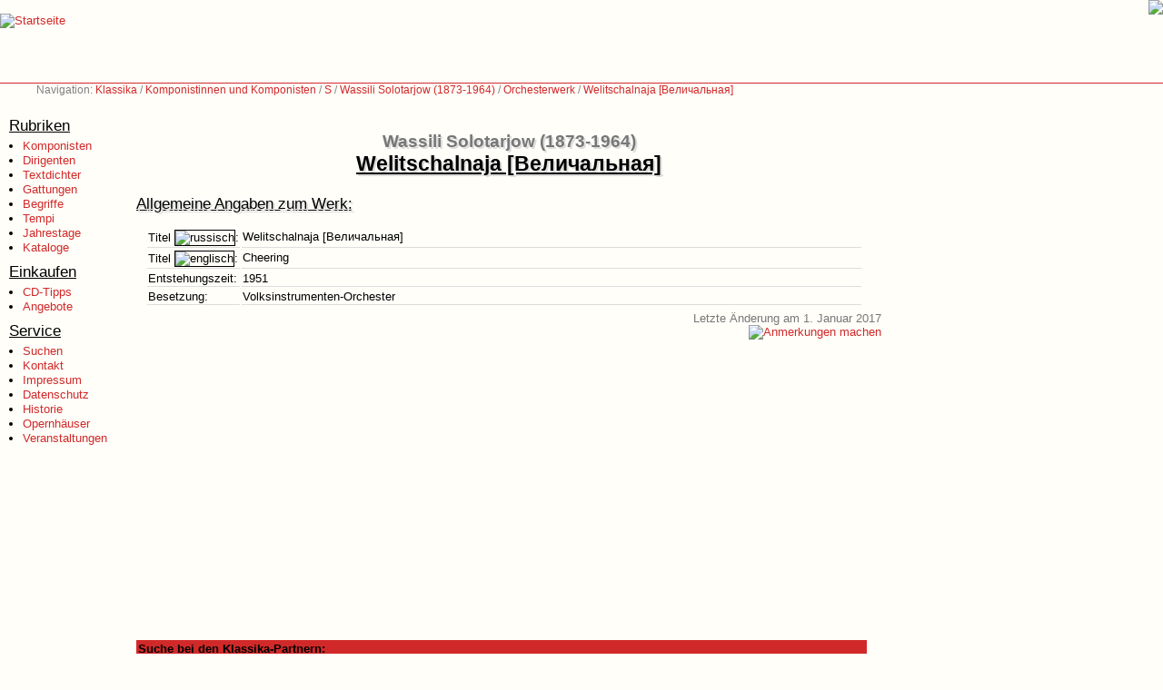

--- FILE ---
content_type: text/html; charset=UTF-8
request_url: https://www.klassika.info/Komponisten/Solotarjow/Orchester/1951_01/index.html
body_size: 8174
content:
<!DOCTYPE HTML PUBLIC "-//W3C//DTD HTML 4.01 Transitional//EN">

<html>

<head>
	
	<title>Klassika: Wassili Solotarjow (1873-1964): Welitschalnaja [Величальная]</title>

	<base href="https://www.klassika.info/" target="_top">

	<link rel="stylesheet" type="text/css" href="/klassika.css" media="all">
	<link rel="stylesheet" type="text/css" href="/klassika_druck.css" media="print">
	<link rel="stylesheet" type="text/css" href="/photoswipe/photoswipe.css"> 
	<link rel="stylesheet" type="text/css" href="/photoswipe/default-skin/default-skin.css"> 

	<script type="text/javascript" src="/klassika.js"></script>
	<script type="text/javascript" src="/prototype.js"></script>
	<script type="text/javascript" src="/photoswipe/photoswipe.min.js"></script> 
	<script type="text/javascript" src="/photoswipe/photoswipe-ui-default.min.js"></script> 

    <script>var isAdBlockActive=true;</script>
	<script type="text/javascript" src="ads.js"></script>

	<meta name="author" content="Markus Hillenbrand">
	<meta name="copyright" content="Markus Hillenbrand">
	<meta name="publisher" content="www.klassika.info">
	<meta name="coverage" content="Worldwide">
	<meta name="revisit_after" content="10 days">
	<meta name="robots" content="all">
	<meta name="description" content="Welitschalnaja [Величальная] - Informationen zum Werk bzw. Opus von Wassili Solotarjow (1873-1964)">
	<meta name="keywords" content="Wassili Solotarjow, Величальная, Cheering, Orchester, Musik, Klassik, CD, DVD, Noten">

	<meta http-equiv="pragma" content="no-cache">
	<meta http-equiv="cache-control" content="no-cache">
	<meta http-equiv="cache-control" content="no-store">
	<meta http-equiv="content-language" content="de">
	<meta http-equiv="expires" content="0">
	<meta http-equiv="content-type" content="text/html; charset=UTF-8">

	

</head>

<body>

<!-- Logo Start -->
<div class="logo">
<a href="index.html"><img src="images_2002/klassika.gif" border="0" alt="Startseite" title="Zur Startseite von Klassika - dem Portal für klassische Musik"></a>
</div>
<!-- Logo Ende -->

<!-- Werbung Start -->
<div class="werbung728"><a href="https://cocker-dell-amarettini.de/"><img src="images/dell-amarettini.png"></a></div>
<!-- Werbung Ende -->

<!-- Navigation Start -->
<div class="navigation">Navigation: <a href="index.html">Klassika</a> / <a href="Komponisten/index_A.html">Komponistinnen und Komponisten</a> / <a href="Komponisten/index_S.html">S</a> / <a href="/Komponisten/Solotarjow/index.html">Wassili Solotarjow (1873-1964)</a> / <a href="/Komponisten/Solotarjow/wv_gattung.html#Orchester">Orchesterwerk</a> / <a href="Komponisten/Solotarjow/Orchester/1951_01/index.html">Welitschalnaja [Величальная]</a></div>

<!-- Navigation Ende -->

<!-- Menu Start-->
<div class="menu">

<p class="menu_head">Rubriken</p>
<ul class="menu_items">
<li><a href="Komponisten/index_A.html">Komponisten</a></li>
<li><a href="Dirigenten/index_A.html">Dirigenten</a></li>
<li><a href="Librettisten/index.html">Textdichter</a></li>
<li><a href="index_AlleGattungen.html">Gattungen</a></li>
<li><a href="Begriffe/index.html">Begriffe</a></li>
<li><a href="Tempi/index.html">Tempi</a></li>
<li><a href="jahrestage.html">Jahrestage</a></li>
<li><a href="kataloge/index.html">Kataloge</a></li>
</ul>

<p class="menu_head">Einkaufen</p>
<ul class="menu_items">
<li><a href="tipps/index.html">CD-Tipps</a></li>
<li><a href="https://www.jpc.de/jpcng/classic/offers/-/iampartner/hillenbrand" target="JPC">Angebote</a></li>
</ul>

<p class="menu_head">Service</p>
<ul class="menu_items">
<li><a href="suchen.html">Suchen</a></li>
<li><a href="kontakt.html">Kontakt</a></li>
<li><a href="impressum.html">Impressum</a></li>
<li><a href="datenschutz.html">Datenschutz</a></li>
<li><a href="history.html">Historie</a></li>
<li><a href="veranstaltungen/stadt.php">Opernhäuser</a></li>
<li><a href="veranstaltungen/events.html">Veranstaltungen</a></li>
</ul>

<br>

</div>
<!-- Menu Ende-->

<!-- Inhalt Start -->
<div class="content">
<br class="clear">
<div class="minwidth1">
<div class="minwidth2">
<div class="minheight">

<br><br>


<h1 class="beforeTitle">Wassili Solotarjow (1873-1964)</h1>
<h1>Welitschalnaja [Величальная]</h1>

<h2 class="wv">Allgemeine Angaben zum Werk:</h2>
<table class="wv" width="100%" summary="Allgemeine Angaben zum Werk">
<tr>
<td class="wv_text" width="100">Titel&nbsp;<img src='/images/flaggen/russisch.gif' border='1' alt='russisch'>:</td>
<td class="wv_text">Welitschalnaja [Величальная]</td>
</tr>
<tr>
<td class="wv_text" width="100">Titel&nbsp;<img src='/images/flaggen/englisch.gif' border='1' alt='englisch'>:</td>
<td class="wv_text">Cheering</td>
</tr>
<tr>
<td class="wv_text" width="100">Entstehungszeit:</td>
<td class="wv_text">1951</td>
</tr>
<tr>
<td class="wv_text" width="100">Besetzung:</td>
<td class="wv_text">Volksinstrumenten-Orchester</td>
</tr>
</table>

<div class="geaendert">
Letzte Änderung am 1. Januar 2017</div>

<div class="emailicon">

<script type="text/javascript" language="javascript">
<!--
{ em("rwox@tuj33rtj.rwox", "<img src='images_2002/email_klein.gif' border='0' title='Anmerkung zu dieser Information machen' alt='Anmerkungen machen'>", "https://www.klassika.info/Komponisten/Solotarjow/Orchester/1951_01/index.html"); }
//-->
</script>
</div>

</div>

<br class="clear">

<div class="ohnedruck">

<table width="100%" class="suchfelder" summary="Suche bei den Klassika-Partnern">
<tr>
<th class="suchfelder" colspan="2">Suche bei den Klassika-Partnern:</th>
</tr>
<tr>
<td align="left" class="suchfelder">
<!-- SiteSearch Google -->
<style type="text/css">
@import url(https://www.google.com/cse/api/branding.css);
</style>
<div class="cse-branding-bottom" style="background-color:#FFFFFF;color:#000000">
  <div class="cse-branding-form">
    <form action="https://www.google.de" id="cse-search-box" target="_blank">
      <div>
        <input type="hidden" name="cx" value="partner-pub-8019046552422608:6423558622" />
        <input type="hidden" name="ie" value="UTF-8" />
        <input type="text" name="q" size="16" value="Solotarjow, Wassili Величальная" />
        <input type="submit" name="sa" value="Suche" />
      </div>
    </form>
  </div>
  <div class="cse-branding-logo">
    <img src="https://www.google.com/images/poweredby_transparent/poweredby_FFFFFF.gif" alt="Google" />
  </div>
  <div class="cse-branding-text">
    Benutzerdefinierte Suche
  </div>
</div>
<!-- SiteSearch Google -->
</td>

<td align="right" class="suchfelder">
<!-- jpc Suche -->
<form name="quicksearch" action="https://partner.jpc.de/go.cgi?pid=137&wmid=cc&cpid=1&target=https://www.jpc.de/s/Solotarjow, Wassili Величальная" method="post" target="_blank">
<input type="hidden" name="pd_orderby" value="score">
<table style="border:1px solid black;" cellpadding="5" cellspacing="0" bgcolor="#FFFFFF" summary="">
<tr>
<td>
<table border="0" cellpadding="0" cellspacing="0" bgcolor="#FFFFFF" summary="">
<tr>
<td rowspan="2">
<a href="https://partner.jpc.de/go.cgi?pid=137&wmid=25&cpid=1&prid=1&subid=&target=Shop-Startseite" target="_top">
<img border="0" alt="jpc" src="/images_wp/jpc-logo_86x60.gif" width="86" height="60">
</a>
</td>
<td rowspan="2" width="5"> </td>
<td colspan="2" style="font-family:Arial, Helvetica, sans-serif; font-size:10px; color:black; text-align:center;"><b>&Uuml;ber 1,5 Mio. Produkte<br>CDs, DVDs und Bücher.</b></td>
</tr>
<tr>
<td><input type="text" name="fastsearch" size="17" maxlength="120" value="Solotarjow, Wassili Величальная"></td>
<td><input type="image" src="/images_wp/but_arrows_green.gif" alt="Suche starten" align="middle" width=14 height=14 hspace="3" border="0"><font face="Arial, Helvetica, sans-serif"><b><a href="javascript:document.forms.quicksearch.submit();" style="font-family:Arial, Helvetica, sans-serif; font-size:12px; color:black; text-align:center;">Go</a></b></font></td>
</tr>
</table>
</td>
</tr>
</table>
</form>
<!-- jpc Suche -->
</td>

<td align="right" class="suchfelder">

</td>
</tr>
</table>

<br class="clear">

</div>
</div>
</div>
</div>
<!-- Inhalt Ende -->

</body>

</html>

